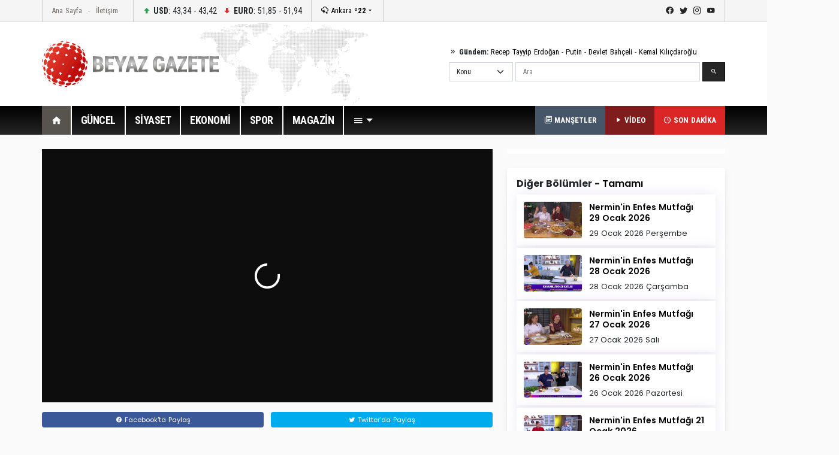

--- FILE ---
content_type: text/html; Charset=utf-8
request_url: https://beyazgazete.com/video/tv-programlari/beyaz-tv-81/nermin-in-enfes-mutfagi-beyaz-tv-978276/nermin-in-enfes-mutfagi-30-haziran-2023-980372.html
body_size: 8189
content:
<!DOCTYPE html PUBLIC "-//W3C//DTD XHTML 1.0 Transitional//EN" "https://www.w3.org/TR/xhtml1/DTD/xhtml1-transitional.dtd">
<html lang="tr" itemid="https://beyazgazete.com/video/tv-programlari/beyaz-tv-81/nermin-in-enfes-mutfagi-beyaz-tv-978276/nermin-in-enfes-mutfagi-30-haziran-2023-980372.html" xmlns="https://www.w3.org/1999/xhtml" xmlns:fb="https://www.facebook.com/2008/fbml">
<head>
<title>Nermin'in Enfes Mutfağı 30 Haziran 2023 -  Bölümleri İzle</title> 
<meta http-equiv="Content-Language" content="tr" />
<meta http-equiv="Content-Type" content="text/html; charset=utf-8"/>

<meta property="og:locale" content="tr_TR">
<meta property="og:site_name" content="beyazgazete">
<meta property="og:url" content="https://beyazgazete.com/video/tv-programlari/beyaz-tv-81/nermin-in-enfes-mutfagi-beyaz-tv-978276/nermin-in-enfes-mutfagi-30-haziran-2023-980372.html">
<meta property="og:title" content="Nermin'in Enfes Mutfağı 30 Haziran 2023 | ">
<meta property="og:type" content="video">
<meta property="og:video:type" content="application/x-shockwave-flash">
<meta property="og:video:height" content="659">
<meta property="og:video:width" content="375">
<meta property="og:image" content="https://video.beyazgazete.com/2023/6/30/nermin-in-enfes-mutfagi-30-haziran-_1.jpg">
<meta property="og:description" content="">
<meta property="og:video:author" content="beyazgazete">

<meta property="fb:admins" content="100000893122758,100000557674980">
<meta property="fb:app_id" content="375147659211146">

<meta name="description" content="Nermin'in Enfes Mutfağı 30 Haziran 2023" />
<meta name="keywords" content=", ">
<link rel="thumbnail" type="image/jpeg" href="https://video.beyazgazete.com/2023/6/30/nermin-in-enfes-mutfagi-30-haziran-_k.jpg" />
<link rel="canonical" href="https://beyazgazete.com/video/tv-programlari/beyaz-tv-81/nermin-in-enfes-mutfagi-beyaz-tv-978276/nermin-in-enfes-mutfagi-30-haziran-2023-980372.html" />
<link rel="index" title="Nermin'in Enfes Mutfağı 30 Haziran 2023" href="https://beyazgazete.com/video/tv-programlari/beyaz-tv-81/nermin-in-enfes-mutfagi-beyaz-tv-978276/nermin-in-enfes-mutfagi-30-haziran-2023-980372.html" />

<meta name="Author" content="beyazgazete">
<meta name="medium" content="video">
<meta name="video_height" content="384">
<meta name="video_width" content="480">
<meta name="video_type" content="application/x-shockwave-flash">
<link rel="image_src" type="image/jpeg" href="https://video.beyazgazete.com/2023/6/30/nermin-in-enfes-mutfagi-30-haziran-_1.jpg">
<link rel="video_src" href="https://beyazgazete.com/video/embed/980372/" />

<meta itemprop="thumbnailUrl" content="https://video.beyazgazete.com/2023/6/30/nermin-in-enfes-mutfagi-30-haziran-_1.jpg" />
<meta itemprop="embedUrl" content="https://beyazgazete.com/video/embed/980372/" />

<link rel="alternate" type="application/json+oembed" href="https://beyazgazete.com/video/embed/980372/" title="Nermin'in Enfes Mutfağı 30 Haziran 2023 | BeyazGazete.com Video" >
<link rel="alternate" type="text/xml+oembed" href="https://beyazgazete.com/video/embed/980372/" title="Nermin'in Enfes Mutfağı 30 Haziran 2023 | BeyazGazete.com Video" >
<script src="https://geo.dailymotion.com/player/x5a0l.js" referrerpolicy="no-referrer-when-downgrade"></script>


		<meta name="viewport" content="width=device-width, initial-scale=1.0">
		<link rel="preconnect" href="https://fonts.gstatic.com">
		<link href="https://fonts.googleapis.com/css2?family=Poppins:ital,wght@0,100;0,200;0,300;0,400;0,500;0,600;0,700;0,800;0,900;1,100;1,200;1,300;1,400;1,500;1,600;1,700;1,800;1,900&display=swap" rel="stylesheet">
		<link href="https://fonts.googleapis.com/css2?family=Roboto+Condensed:wght@300;400;700&display=swap" rel="stylesheet">
		<link rel="stylesheet" href="/dist/css/bootstrap.css">
		<link rel="stylesheet" href="/dist/mdi/css/materialdesignicons.css">
		<link rel="stylesheet" href="/dist/owl/assets/owl.carousel.min.css">
		<link rel="stylesheet" href="/dist/css/style.css?t=22:57:58">
<script async src="https://www.googletagmanager.com/gtag/js?id=G-D8ZVJCW6C9"></script>
<script>
  window.dataLayer = window.dataLayer || [];
  function gtag(){dataLayer.push(arguments);}
  gtag('js', new Date());

  gtag('config', 'G-D8ZVJCW6C9');
</script>

		<script async src="https://pagead2.googlesyndication.com/pagead/js/adsbygoogle.js?client=ca-pub-2310216716669886" crossorigin="anonymous"></script>
		
		


</head>
	<body>
	
		<header id="header-v1" class="mb-4">	<div class="row-top">		<div class="container">			<div class="row-top-container de-flex justify-content-start">				<div class="de-flex-col menu-top">					<ul class="nav">						<li class="nav-item"><a data-google-interstitial="false" class="nav-link" href="https://beyazgazete.com">Ana Sayfa</a></li>						<li class="nav-item"><a data-google-interstitial="false" class="nav-link" href="https://beyazgazete.com/kunye.html">İletişim</a></li>					</ul>				</div>								<div class="de-flex-col money">									<ul class="nav align-items-center">										<li class="nav-item"><i class="mdi mdi-arrow-up-bold"></i> <strong>USD</strong>: 43,34 - 43,42</li>																			<li class="nav-item"><i class="mdi mdi-arrow-down-bold"></i> <strong>EURO</strong>: 51,85 - 51,94</li>																			</ul>				</div>								<div class="de-flex-col local-link">					<div class="weather-dropdown">						<a href=""><i class="mdi mdi-weather-snowy-heavy"></i> Ankara <strong>º22</strong></a><i class="mdi mdi-menu-down"></i>						<ul class="city-list dropdown-menu dropdown-menu-right scroll-menu" aria-labelledby="weatherDDown">							<div class="row calendarrow g-1">								<h4 class="col-md-12 mb-3">Yerel Haberler - İllere Göre Hava Durumu</h4><li class="col-md-2"><a class="dropdown-item" title="Adana Haberleri" href="https://beyazgazete.com/yerel/adana/">Adana</a></li> <li class="col-md-2"><a class="dropdown-item" title="Adıyaman Haberleri" href="https://beyazgazete.com/yerel/adiyaman/">Adıyaman</a></li> <li class="col-md-2"><a class="dropdown-item" title="Afyon Haberleri" href="https://beyazgazete.com/yerel/afyon/">Afyon</a></li> <li class="col-md-2"><a class="dropdown-item" title="Ağrı Haberleri" href="https://beyazgazete.com/yerel/agri/">Ağrı</a></li> <li class="col-md-2"><a class="dropdown-item" title="Aksaray Haberleri" href="https://beyazgazete.com/yerel/aksaray/">Aksaray</a></li> <li class="col-md-2"><a class="dropdown-item" title="Amasya Haberleri" href="https://beyazgazete.com/yerel/amasya/">Amasya</a></li> <li class="col-md-2"><a class="dropdown-item" title="Ankara Haberleri" href="https://beyazgazete.com/yerel/ankara/">Ankara</a></li> <li class="col-md-2"><a class="dropdown-item" title="Antalya Haberleri" href="https://beyazgazete.com/yerel/antalya/">Antalya</a></li> <li class="col-md-2"><a class="dropdown-item" title="Ardahan Haberleri" href="https://beyazgazete.com/yerel/ardahan/">Ardahan</a></li> <li class="col-md-2"><a class="dropdown-item" title="Artvin Haberleri" href="https://beyazgazete.com/yerel/artvin/">Artvin</a></li> <li class="col-md-2"><a class="dropdown-item" title="Aydın Haberleri" href="https://beyazgazete.com/yerel/aydin/">Aydın</a></li> <li class="col-md-2"><a class="dropdown-item" title="Balıkesir Haberleri" href="https://beyazgazete.com/yerel/balikesir/">Balıkesir</a></li> <li class="col-md-2"><a class="dropdown-item" title="Bartın Haberleri" href="https://beyazgazete.com/yerel/bartin/">Bartın</a></li> <li class="col-md-2"><a class="dropdown-item" title="Batman Haberleri" href="https://beyazgazete.com/yerel/batman/">Batman</a></li> <li class="col-md-2"><a class="dropdown-item" title="Bayburt Haberleri" href="https://beyazgazete.com/yerel/bayburt/">Bayburt</a></li> <li class="col-md-2"><a class="dropdown-item" title="Bilecik Haberleri" href="https://beyazgazete.com/yerel/bilecik/">Bilecik</a></li> <li class="col-md-2"><a class="dropdown-item" title="Bingöl Haberleri" href="https://beyazgazete.com/yerel/bingol/">Bingöl</a></li> <li class="col-md-2"><a class="dropdown-item" title="Bitlis Haberleri" href="https://beyazgazete.com/yerel/bitlis/">Bitlis</a></li> <li class="col-md-2"><a class="dropdown-item" title="Bolu Haberleri" href="https://beyazgazete.com/yerel/bolu/">Bolu</a></li> <li class="col-md-2"><a class="dropdown-item" title="Burdur Haberleri" href="https://beyazgazete.com/yerel/burdur/">Burdur</a></li> <li class="col-md-2"><a class="dropdown-item" title="Bursa Haberleri" href="https://beyazgazete.com/yerel/bursa/">Bursa</a></li> <li class="col-md-2"><a class="dropdown-item" title="Çanakkale Haberleri" href="https://beyazgazete.com/yerel/canakkale/">Çanakkale</a></li> <li class="col-md-2"><a class="dropdown-item" title="Çankırı Haberleri" href="https://beyazgazete.com/yerel/cankiri/">Çankırı</a></li> <li class="col-md-2"><a class="dropdown-item" title="Çorum Haberleri" href="https://beyazgazete.com/yerel/corum/">Çorum</a></li> <li class="col-md-2"><a class="dropdown-item" title="Denizli Haberleri" href="https://beyazgazete.com/yerel/denizli/">Denizli</a></li> <li class="col-md-2"><a class="dropdown-item" title="Diyarbakır Haberleri" href="https://beyazgazete.com/yerel/diyarbakir/">Diyarbakır</a></li> <li class="col-md-2"><a class="dropdown-item" title="Düzce Haberleri" href="https://beyazgazete.com/yerel/duzce/">Düzce</a></li> <li class="col-md-2"><a class="dropdown-item" title="Edirne Haberleri" href="https://beyazgazete.com/yerel/edirne/">Edirne</a></li> <li class="col-md-2"><a class="dropdown-item" title="Elazığ Haberleri" href="https://beyazgazete.com/yerel/elazig/">Elazığ</a></li> <li class="col-md-2"><a class="dropdown-item" title="Erzincan Haberleri" href="https://beyazgazete.com/yerel/erzincan/">Erzincan</a></li> <li class="col-md-2"><a class="dropdown-item" title="Erzurum Haberleri" href="https://beyazgazete.com/yerel/erzurum/">Erzurum</a></li> <li class="col-md-2"><a class="dropdown-item" title="Eskişehir Haberleri" href="https://beyazgazete.com/yerel/eskisehir/">Eskişehir</a></li> <li class="col-md-2"><a class="dropdown-item" title="Gaziantep Haberleri" href="https://beyazgazete.com/yerel/gaziantep/">Gaziantep</a></li> <li class="col-md-2"><a class="dropdown-item" title="Giresun Haberleri" href="https://beyazgazete.com/yerel/giresun/">Giresun</a></li> <li class="col-md-2"><a class="dropdown-item" title="Gümüşhane Haberleri" href="https://beyazgazete.com/yerel/gumushane/">Gümüşhane</a></li> <li class="col-md-2"><a class="dropdown-item" title="Hakkari Haberleri" href="https://beyazgazete.com/yerel/hakkari/">Hakkari</a></li> <li class="col-md-2"><a class="dropdown-item" title="Hatay Haberleri" href="https://beyazgazete.com/yerel/hatay/">Hatay</a></li> <li class="col-md-2"><a class="dropdown-item" title="Iğdır Haberleri" href="https://beyazgazete.com/yerel/igdir/">Iğdır</a></li> <li class="col-md-2"><a class="dropdown-item" title="Isparta Haberleri" href="https://beyazgazete.com/yerel/isparta/">Isparta</a></li> <li class="col-md-2"><a class="dropdown-item" title="İstanbul Haberleri" href="https://beyazgazete.com/yerel/istanbul/">İstanbul</a></li> <li class="col-md-2"><a class="dropdown-item" title="İzmir Haberleri" href="https://beyazgazete.com/yerel/izmir/">İzmir</a></li> <li class="col-md-2"><a class="dropdown-item" title="Kahramanmaraş Haberleri" href="https://beyazgazete.com/yerel/kahramanmaras/">Kahramanmaraş</a></li> <li class="col-md-2"><a class="dropdown-item" title="Karabük Haberleri" href="https://beyazgazete.com/yerel/karabuk/">Karabük</a></li> <li class="col-md-2"><a class="dropdown-item" title="Karaman Haberleri" href="https://beyazgazete.com/yerel/karaman/">Karaman</a></li> <li class="col-md-2"><a class="dropdown-item" title="Kars Haberleri" href="https://beyazgazete.com/yerel/kars/">Kars</a></li> <li class="col-md-2"><a class="dropdown-item" title="Kastamonu Haberleri" href="https://beyazgazete.com/yerel/kastamonu/">Kastamonu</a></li> <li class="col-md-2"><a class="dropdown-item" title="Kayseri Haberleri" href="https://beyazgazete.com/yerel/kayseri/">Kayseri</a></li> <li class="col-md-2"><a class="dropdown-item" title="Kilis Haberleri" href="https://beyazgazete.com/yerel/kilis/">Kilis</a></li> <li class="col-md-2"><a class="dropdown-item" title="Kırıkkale Haberleri" href="https://beyazgazete.com/yerel/kirikkale/">Kırıkkale</a></li> <li class="col-md-2"><a class="dropdown-item" title="Kirklareli Haberleri" href="https://beyazgazete.com/yerel/kirklareli/">Kırklareli</a></li> <li class="col-md-2"><a class="dropdown-item" title="Kirşehir Haberleri" href="https://beyazgazete.com/yerel/kırsehir/">Kırşehir</a></li> <li class="col-md-2"><a class="dropdown-item" title="Kocaeli Haberleri" href="https://beyazgazete.com/yerel/kocaeli/">Kocaeli</a></li> <li class="col-md-2"><a class="dropdown-item" title="Konya Haberleri" href="https://beyazgazete.com/yerel/konya/">Konya</a></li> <li class="col-md-2"><a class="dropdown-item" title="Kütahya Haberleri" href="https://beyazgazete.com/yerel/kutahya/">Kütahya</a></li> <li class="col-md-2"><a class="dropdown-item" title="Malatya Haberleri" href="https://beyazgazete.com/yerel/malatya/">Malatya</a></li> <li class="col-md-2"><a class="dropdown-item" title="Manisa Haberleri" href="https://beyazgazete.com/yerel/manisa/">Manisa</a></li> <li class="col-md-2"><a class="dropdown-item" title="Mardin Haberleri" href="https://beyazgazete.com/yerel/mardin/">Mardin</a></li> <li class="col-md-2"><a class="dropdown-item" title="Mersin Haberleri" href="https://beyazgazete.com/yerel/mersin/">Mersin</a></li> <li class="col-md-2"><a class="dropdown-item" title="Muğla Haberleri" href="https://beyazgazete.com/yerel/mugla/">Muğla</a></li> <li class="col-md-2"><a class="dropdown-item" title="Muş Haberleri" href="https://beyazgazete.com/yerel/mus/">Muş</a></li> <li class="col-md-2"><a class="dropdown-item" title="Nevşehir Haberleri" href="https://beyazgazete.com/yerel/nevsehir/">Nevşehir</a></li> <li class="col-md-2"><a class="dropdown-item" title="Niğde Haberleri" href="https://beyazgazete.com/yerel/nigde/">Niğde</a></li> <li class="col-md-2"><a class="dropdown-item" title="Ordu Haberleri" href="https://beyazgazete.com/yerel/ordu/">Ordu</a></li> <li class="col-md-2"><a class="dropdown-item" title="Osmaniye Haberleri" href="https://beyazgazete.com/yerel/osmaniye/">Osmaniye</a></li> <li class="col-md-2"><a class="dropdown-item" title="Rize Haberleri" href="https://beyazgazete.com/yerel/rize/">Rize</a></li> <li class="col-md-2"><a class="dropdown-item" title="Sakarya Haberleri" href="https://beyazgazete.com/yerel/sakarya/">Sakarya</a></li> <li class="col-md-2"><a class="dropdown-item" title="Samsun Haberleri" href="https://beyazgazete.com/yerel/samsun/">Samsun</a></li> <li class="col-md-2"><a class="dropdown-item" title="Şanlıurfa Haberleri" href="https://beyazgazete.com/yerel/sanliurfa/">Şanlıurfa</a></li> <li class="col-md-2"><a class="dropdown-item" title="Siirt Haberleri" href="https://beyazgazete.com/yerel/siirt/">Siirt</a></li> <li class="col-md-2"><a class="dropdown-item" title="Sinop Haberleri" href="https://beyazgazete.com/yerel/sinop/">Sinop</a></li> <li class="col-md-2"><a class="dropdown-item" title="Şırnak Haberleri" href="https://beyazgazete.com/yerel/sirnak/">Şırnak</a></li> <li class="col-md-2"><a class="dropdown-item" title="Sivas Haberleri" href="https://beyazgazete.com/yerel/sivas/">Sivas</a></li> <li class="col-md-2"><a class="dropdown-item" title="Tekirdağ Haberleri" href="https://beyazgazete.com/yerel/tekirdag/">Tekirdağ</a></li> <li class="col-md-2"><a class="dropdown-item" title="Tokat Haberleri" href="https://beyazgazete.com/yerel/tokat/">Tokat</a></li> <li class="col-md-2"><a class="dropdown-item" title="Trabzon Haberleri" href="https://beyazgazete.com/yerel/trabzon/">Trabzon</a></li> <li class="col-md-2"><a class="dropdown-item" title="Tunceli Haberleri" href="https://beyazgazete.com/yerel/tunceli/">Tunceli</a></li> <li class="col-md-2"><a class="dropdown-item" title="Uşak Haberleri" href="https://beyazgazete.com/yerel/usak/">Uşak</a></li> <li class="col-md-2"><a class="dropdown-item" title="Van Haberleri" href="https://beyazgazete.com/yerel/van/">Van</a></li> <li class="col-md-2"><a class="dropdown-item" title="Yalova Haberleri" href="https://beyazgazete.com/yerel/yalova/">Yalova</a></li> <li class="col-md-2"><a class="dropdown-item" title="Yozgat Haberleri" href="https://beyazgazete.com/yerel/yozgat/">Yozgat</a></li> <li class="col-md-2"><a class="dropdown-item" title="Zonguldak Haberleri" href="https://beyazgazete.com/yerel/zonguldak/">Zonguldak</a></li> 							</div>						</ul>					</div>				</div>											<div class="de-flex-col ms-auto social-link">					<ul class="social-top">						<li><a class="mdi mdi-facebook" href="https://www.facebook.com/beyazgazete" title="facebook"></a></li>						<li><a class="mdi mdi-twitter" href="https://www.twitter.com/beyazgazete" title="twitter"></a></li>						<li><a class="mdi mdi-instagram" href="https://www.instagram.com/beyazgazete" title="instagram"></a></li>						<li><a class="mdi mdi-youtube" href="https://www.youtube.com/beyazgazete" title="youtube"></a></li>					</ul>				</div>			</div>				</div>	</div>	<div class="row-center">		<div class="container">			<div class="header-center">				<div class="row align-items-center h-100">					<div class="col-lg-4"><a class="navbar-brand" data-google-interstitial="false" href="https://beyazgazete.com"><img src="https://beyazgazete.com/bg-inc/img/logo.png" alt="Beyaz Gazete"></a></div>					<div class="col-lg-5 ms-auto">						<div class="mb-2 gundem-link">							<i class="mdi mdi-chevron-double-right"></i> <strong>Gündem:</strong> 							<a data-google-interstitial="false" href="https://beyazgazete.com/sayfa/recep-tayyip-erdogan-1219.html">Recep Tayyip Erdoğan</a> - 							<a data-google-interstitial="false" href="https://beyazgazete.com/sayfa/vladimir-putin-31778.html">Putin</a> - 							<a data-google-interstitial="false" href="https://beyazgazete.com/sayfa/devlet-bahceli-378.html">Devlet Bahçeli</a> - 							<a data-google-interstitial="false" href="https://beyazgazete.com/sayfa/kemal-kilicdaroglu-809.html">Kemal Kılıçdaroğlu</a>						</div>						<div class="head-search" id="hsearchd" style="position:relative;">						<form class="row g-1" id="searchForm">														<div class="col-auto">							<select class="form-select searchType" aria-label="Default select example">							<option value="1">Konu</option>							<option value="2">Özel Arama</option>														</select>							</div>							<div class="col">							<label for="search" class="visually-hidden">Ara</label>														<input type="text" class="form-control" maxlength="100" placeholder="Ara" id="hsearch" name="word" defaultVal="Ara" AUTOCOMPLETE="OFF" >							</div>							<div class="col-auto">							<button type="submit" class="btn btn-primary"><i class="mdi mdi-magnify"></i></button>							</div>						</form>						</div>					</div>				</div>			</div>		</div>	</div>	<div class="row-menu-big big-menu-js">		<div class="container">			<div class="menu-big">				<nav class="navbar navbar-expand-lg">					<button class="navbar-toggler" type="button" data-bs-toggle="collapse" data-bs-target="#navbarSupportedContent" aria-controls="navbarSupportedContent" aria-expanded="false" aria-label="Toggle navigation">					  <span class="mdi mdi-menu"></span>					</button>					<div class="collapse navbar-collapse" id="navbarSupportedContent">						<ul class="menu-big-navbar navbar-nav me-auto mb-2 mb-lg-0">							<li class="nav-item"><a data-google-interstitial="false" class="nav-link logo-single active" aria-current="page" href="https://beyazgazete.com"><img src="https://beyazgazete.com/bg-inc/img/logo-single.png" width="35" height="35" /></a></li>							<li class="nav-item home"><a data-google-interstitial="false" class="nav-link active" aria-current="page" href="https://beyazgazete.com"><i class="mdi mdi-home"></i></a></li>																				<li class="nav-item"><a data-google-interstitial="false" class="nav-link" href="https://beyazgazete.com/haber/guncel-1/" title="Güncel Haberler">GÜNCEL</a><li class="nav-item"><a data-google-interstitial="false" class="nav-link" href="https://beyazgazete.com/haber/siyaset-3/" title="Siyaset Haberleri">SİYASET</a><li class="nav-item"><a data-google-interstitial="false" class="nav-link" href="https://beyazgazete.com/haber/ekonomi-2/" title="Ekonomi Haberleri">EKONOMİ</a><li class="nav-item"><a data-google-interstitial="false" class="nav-link" href="https://spor.beyazgazete.com" title="Spor Haberleri">SPOR</a><li class="nav-item"><a data-google-interstitial="false" class="nav-link" href="https://magazin.beyazgazete.com" title="Magazin Haberleri">MAGAZİN</a>																													<li class="nav-item cats-dropdown">								<a data-google-interstitial="false" class="nav-link dropdown-toggle" href="#" id="navbarDropdown" role="button" data-bs-toggle="dropdown" aria-expanded="false" href="#"><i class="mdi mdi-menu"></i></a>															<ul class="dropdown-menu cats-dropdown-menu scroll-menu" aria-labelledby="navbarDropdown">									<div class="row calendarrow g-1">										<div class="col-md-4">																						<h5>İletişim</h5><ul class="nav-genel"><li><a data-google-interstitial="false" href="https://beyazgazete.com/kunye.html" title="Beyaz Gazete Künye Bilgileri">Künye</a><li><a data-google-interstitial="false" href="https://beyazgazete.com/kunye.html" title="Reklam Talepleriniz İçin">Reklam</a><li><a data-google-interstitial="false" href="https://beyazgazete.com/kunye.html" title="Haber İhbar">Haber İhbar</a></ul>																																</div>																				<div class="col-md-4">																							<h5>Kategoriler</h5><ul class="nav-genel"><li><a data-google-interstitial="false" href="https://beyazgazete.com/video/" title="Video - Web TV">Video</a><li><a data-google-interstitial="false" href="https://beyazgazete.com/video/tv-programlari/" title="Beyaz TV Arşivi">Beyaz TV Arşivi</a><li><a data-google-interstitial="false" href="https://beyazgazete.com/fotogaleri/" title="Foto Galeri">Foto Galeri</a><li><a data-google-interstitial="false" href="https://beyazgazete.com/yazar/" title="Köşe Yazarları">Yazarlar</a><li><a data-google-interstitial="false" href="https://beyazgazete.com/haber/bugunun-mansetleri.html" title="Bugünün Manşetleri">Manşetler (Bugün)</a><li><a data-google-interstitial="false" href="https://beyazgazete.com/haber/dunun-mansetleri.html" title="Dünün Manşetleri">Manşetler (Dün)</a><li><a data-google-interstitial="false" href="https://beyazgazete.com/haber/bugunun-tum-haberleri.html" title="Bugünün Haberleri">Bugünün Haberleri</a><li><a data-google-interstitial="false" href="https://sondakika.beyazgazete.com" title="Son Dakika Haberler">Son Dakika</a><li><a data-google-interstitial="false" href="https://beyazgazete.com/biyografi/" title="Biyografi / Kim Kimdir?">Biyografiler</a><li><a data-google-interstitial="false" href="https://beyazgazete.com/yerel/" title="Yerel Haberler">Yerel Haberler</a><li><a data-google-interstitial="false" href="https://beyazgazete.com/haber/" title="Haber Arşivi">Haber Arşivi</a><li><a data-google-interstitial="false" href="https://beyazgazete.com/video/arsiv/" title="Video Arşivi">Video Arşivi</a><li><a data-google-interstitial="false" href="https://beyazgazete.com/sayfa/" title="Etiket Arşivi">Etiket Arşivi</a><li><a data-google-interstitial="false" href="https://beyazgazete.com/haber/aktuel-51/" title="Aktüel Haberleri">Aktüel</a></ul>										</div>																				<div class="col-md-4">											<h5>Kategoriler</h5><ul class="nav-genel"><li><a data-google-interstitial="false" href="https://beyazgazete.com/haber/guncel-1/" title="Güncel Haberler">Güncel Haberler</a><li><a data-google-interstitial="false" href="https://beyazgazete.com/haber/ekonomi-2/" title="Ekonomi Haberleri">Ekonomi Haberleri</a><li><a data-google-interstitial="false" href="https://beyazgazete.com/haber/siyaset-3/" title="Siyaset Haberleri">Siyaset Haberleri</a><li><a data-google-interstitial="false" href="https://spor.beyazgazete.com" title="Spor Haberleri">Spor Haberleri</a><li><a data-google-interstitial="false" href="https://magazin.beyazgazete.com" title="Magazin Haberleri">Magazin Haberleri</a><li><a data-google-interstitial="false" href="https://beyazgazete.com/haber/teknoloji-7/" title="Teknoloji Haberleri">Teknoloji Haberleri</a><li><a data-google-interstitial="false" href="https://beyazgazete.com/haber/yasam-11/" title="Yaşam Haberleri">Yaşam Haberleri</a><li><a data-google-interstitial="false" href="https://beyazgazete.com/haber/egitim-9/" title="Eğitim Haberleri">Eğitim Haberleri</a><li><a data-google-interstitial="false" href="https://beyazgazete.com/haber/saglik-6/" title="Sağlık Haberleri">Sağlık Haberleri</a><li><a data-google-interstitial="false" href="https://beyazgazete.com/haber/dunya-5/" title="Dünya Haberleri">Dünya Haberleri</a><li><a data-google-interstitial="false" href="https://beyazgazete.com/haber/kadin-50/" title="Kadın Haberleri">Kadın Haberleri</a><li><a data-google-interstitial="false" href="https://beyazgazete.com/haber/kultur-sanat-10/" title="Kültür / Sanat Haberleri">Kültür / Sanat Haberleri</a><li><a data-google-interstitial="false" href="https://beyazgazete.com/haber/3-sayfa-15/" title="3.Sayfa Haberleri">3.Sayfa Haberleri</a><li><a data-google-interstitial="false" href="https://beyazgazete.com/haber/televizyon-40/" title="Televizyon Haberleri">Televizyon Haberleri</a></ul>										</div>									</div>								</ul>  							</li>						</ul>						<div class="flex">							<a data-google-interstitial="false" class="btn-last-minute btn-headline" title="Güncel Manşetler, Bugünün Manşetleri" href="https://beyazgazete.com/haber/bugunun-mansetleri.html"><i class="mdi mdi-text-box-multiple-outline"></i> MANŞETLER</a>						</div>												<div class="flex">							<a data-google-interstitial="false" class="btn-last-minute btn-video" title="Videolar" href="https://beyazgazete.com/video/"><i class="mdi mdi-play"></i> VİDEO</a>						</div>						<div class="flex">							<a data-google-interstitial="false" class="btn-last-minute" title="Son Dakika Haberleri" href="https://sondakika.beyazgazete.com"><i class="mdi mdi-clock-time-three-outline"></i> SON DAKİKA</a>						</div>					</div>				</nav>			</div>		</div>	</div></header>

		<main class="container mb-4">
			
			<!--AD-Pageskin-->
			<div class="ad-pageskin">
				<div class="ad-pageskin-container ad-left">
					<div class="ad-sticky"><!-- kule-1 -->
<ins class="adsbygoogle"
     style="display:block"
     data-ad-client="ca-pub-2310216716669886"
     data-ad-slot="6424924779"
     data-ad-format="auto"
     data-full-width-responsive="true"></ins>
<script>(adsbygoogle = window.adsbygoogle || []).push({});</script></div>
				</div>	
				<div class="ad-pageskin-container ad-right">
					<div class="ad-sticky"><!-- kule2 -->
<ins class="adsbygoogle"
     style="display:block"
     data-ad-client="ca-pub-2310216716669886"
     data-ad-slot="2955070163"
     data-ad-format="auto"
     data-full-width-responsive="true"></ins>
<script>(adsbygoogle = window.adsbygoogle || []).push({});</script></div>
				</div>
			</div>
			
			

			
			<div class="row">
				<div class="col-lg-8">
					<div class="video-detail">
						<div class="preview mb-3 embed-responsive embed-responsive-16by9"">
						<div id="dm-player"></div>
						</div>

						<div class="socialShare border-bottom"><nav class="nav nav-pills nav-justified g-2"><a class="nav-link facebook" href="https://www.facebook.com/sharer.php?u=https://beyazgazete.com/video/tv-programlari/beyaz-tv-81/nermin-in-enfes-mutfagi-beyaz-tv-978276/nermin-in-enfes-mutfagi-30-haziran-2023-980372.html" target="_blank" title="Facebook"><i class="mdi mdi-facebook"></i> Facebook'ta Paylaş</a><a class="nav-link twitter" href="https://twitter.com/share?url=https://beyazgazete.com/video/tv-programlari/beyaz-tv-81/nermin-in-enfes-mutfagi-beyaz-tv-978276/nermin-in-enfes-mutfagi-30-haziran-2023-980372.html&amp;text=Nermin'in Enfes Mutfağı 30 Haziran 2023" target="_blank" title="Twitter"><i class="mdi mdi-twitter"></i> Twitter'da Paylaş</a></nav></div>30 Haziran 2023 Cuma
						
						<h1 class="title mt-2">Nermin'in Enfes Mutfağı 30 Haziran 2023</h1>

						<p class="description"></p>
						<p class="tags" itemprop="description"></p>
					</div>
				</div>
				
				<div class="col-lg-4">
				
					<!-- Sidebar -->
					<div class="sidebar">
					
						
							<div class="widget p-1 mb-4">
								
							</div>
							
						
						
						<div class="widget s-light p-3">
							<h3 class="title">Diğer Bölümler - 
							<a href="https://beyazgazete.com/video/tv-programlari/beyaz-tv-81/nermin-in-enfes-mutfagi-beyaz-tv-978276">Tamamı</a>
							</h3>
							<div class="box-list" class="mb-2">
								<div class="row g-0">
									
					
									<div class="card mb-1">
										<div class="row g-0">
											<div class="col-4">
												<div class="thumb">	
													<img class="card-img" src="https://video.beyazgazete.com/2026/1/29/nermin-in-enfes-mutfagi-29-ocak-202_k.jpg" alt="Nermin'in Enfes Mutfağı 29 Ocak 2026">
													
												</div>
											</div>
											<div class="col-8">
												<div class="card-body">
													<h4 class="card-title mb-2"><a href="/video/tv-programlari/beyaz-tv-81/nermin-in-enfes-mutfagi-beyaz-tv-978276/nermin-in-enfes-mutfagi-29-ocak-2026-986750.html" target="_blank">Nermin'in Enfes Mutfağı 29 Ocak 2026</a></h4>
											29 Ocak 2026 Perşembe
												</div>
											</div>
										</div>
									</div>
									
					
									<div class="card mb-1">
										<div class="row g-0">
											<div class="col-4">
												<div class="thumb">	
													<img class="card-img" src="https://video.beyazgazete.com/2026/1/28/nermin-in-enfes-mutfagi-28-ocak-202_k.jpg" alt="Nermin'in Enfes Mutfağı 28 Ocak 2026">
													
												</div>
											</div>
											<div class="col-8">
												<div class="card-body">
													<h4 class="card-title mb-2"><a href="/video/tv-programlari/beyaz-tv-81/nermin-in-enfes-mutfagi-beyaz-tv-978276/nermin-in-enfes-mutfagi-28-ocak-2026-986744.html" target="_blank">Nermin'in Enfes Mutfağı 28 Ocak 2026</a></h4>
											28 Ocak 2026 Çarşamba
												</div>
											</div>
										</div>
									</div>
									
					
									<div class="card mb-1">
										<div class="row g-0">
											<div class="col-4">
												<div class="thumb">	
													<img class="card-img" src="https://video.beyazgazete.com/2026/1/27/nermin-in-enfes-mutfagi-27-ocak-202_k.jpg" alt="Nermin'in Enfes Mutfağı 27 Ocak 2026">
													
												</div>
											</div>
											<div class="col-8">
												<div class="card-body">
													<h4 class="card-title mb-2"><a href="/video/tv-programlari/beyaz-tv-81/nermin-in-enfes-mutfagi-beyaz-tv-978276/nermin-in-enfes-mutfagi-27-ocak-2026-986735.html" target="_blank">Nermin'in Enfes Mutfağı 27 Ocak 2026</a></h4>
											27 Ocak 2026 Salı
												</div>
											</div>
										</div>
									</div>
									
					
									<div class="card mb-1">
										<div class="row g-0">
											<div class="col-4">
												<div class="thumb">	
													<img class="card-img" src="https://video.beyazgazete.com/2026/1/26/nermin-in-enfes-mutfagi-26-ocak-202_k.jpg" alt="Nermin'in Enfes Mutfağı 26 Ocak 2026">
													
												</div>
											</div>
											<div class="col-8">
												<div class="card-body">
													<h4 class="card-title mb-2"><a href="/video/tv-programlari/beyaz-tv-81/nermin-in-enfes-mutfagi-beyaz-tv-978276/nermin-in-enfes-mutfagi-26-ocak-2026-986729.html" target="_blank">Nermin'in Enfes Mutfağı 26 Ocak 2026</a></h4>
											26 Ocak 2026 Pazartesi
												</div>
											</div>
										</div>
									</div>
									
					
									<div class="card mb-1">
										<div class="row g-0">
											<div class="col-4">
												<div class="thumb">	
													<img class="card-img" src="https://video.beyazgazete.com/2026/1/21/nermin-in-enfes-mutfagi-21-ocak-202_k.jpg" alt="Nermin'in Enfes Mutfağı 21 Ocak 2026">
													
												</div>
											</div>
											<div class="col-8">
												<div class="card-body">
													<h4 class="card-title mb-2"><a href="/video/tv-programlari/beyaz-tv-81/nermin-in-enfes-mutfagi-beyaz-tv-978276/nermin-in-enfes-mutfagi-21-ocak-2026-986697.html" target="_blank">Nermin'in Enfes Mutfağı 21 Ocak 2026</a></h4>
											21 Ocak 2026 Çarşamba
												</div>
											</div>
										</div>
									</div>
									
					
									<div class="card mb-1">
										<div class="row g-0">
											<div class="col-4">
												<div class="thumb">	
													<img class="card-img" src="https://video.beyazgazete.com/2026/1/20/nermin-in-enfes-mutfagi-20-ocak-202_k.jpg" alt="Nermin'in Enfes Mutfağı 20 Ocak 2026">
													
												</div>
											</div>
											<div class="col-8">
												<div class="card-body">
													<h4 class="card-title mb-2"><a href="/video/tv-programlari/beyaz-tv-81/nermin-in-enfes-mutfagi-beyaz-tv-978276/nermin-in-enfes-mutfagi-20-ocak-2026-986690.html" target="_blank">Nermin'in Enfes Mutfağı 20 Ocak 2026</a></h4>
											20 Ocak 2026 Salı
												</div>
											</div>
										</div>
									</div>
									
					
									<div class="card mb-1">
										<div class="row g-0">
											<div class="col-4">
												<div class="thumb">	
													<img class="card-img" src="https://video.beyazgazete.com/2026/1/19/nermin-in-enfes-mutfagi-19-ocak-202_k.jpg" alt="Nermin'in Enfes Mutfağı 19 Ocak 2026">
													
												</div>
											</div>
											<div class="col-8">
												<div class="card-body">
													<h4 class="card-title mb-2"><a href="/video/tv-programlari/beyaz-tv-81/nermin-in-enfes-mutfagi-beyaz-tv-978276/nermin-in-enfes-mutfagi-19-ocak-2026-986683.html" target="_blank">Nermin'in Enfes Mutfağı 19 Ocak 2026</a></h4>
											19 Ocak 2026 Pazartesi
												</div>
											</div>
										</div>
									</div>
									
					
									<div class="card mb-1">
										<div class="row g-0">
											<div class="col-4">
												<div class="thumb">	
													<img class="card-img" src="https://video.beyazgazete.com/2026/1/16/nermin-in-enfes-mutfagi-16-ocak-202_k.jpg" alt="Nermin'in Enfes Mutfağı 16 Ocak 2026">
													
												</div>
											</div>
											<div class="col-8">
												<div class="card-body">
													<h4 class="card-title mb-2"><a href="/video/tv-programlari/beyaz-tv-81/nermin-in-enfes-mutfagi-beyaz-tv-978276/nermin-in-enfes-mutfagi-16-ocak-2026-986659.html" target="_blank">Nermin'in Enfes Mutfağı 16 Ocak 2026</a></h4>
											16 Ocak 2026 Cuma
												</div>
											</div>
										</div>
									</div>
									
					
									<div class="card mb-1">
										<div class="row g-0">
											<div class="col-4">
												<div class="thumb">	
													<img class="card-img" src="https://video.beyazgazete.com/2026/1/15/nermin-in-enfes-mutfagi-15-ocak-202_k.jpg" alt="Nermin'in Enfes Mutfağı 15 Ocak 2026">
													
												</div>
											</div>
											<div class="col-8">
												<div class="card-body">
													<h4 class="card-title mb-2"><a href="/video/tv-programlari/beyaz-tv-81/nermin-in-enfes-mutfagi-beyaz-tv-978276/nermin-in-enfes-mutfagi-15-ocak-2026-986653.html" target="_blank">Nermin'in Enfes Mutfağı 15 Ocak 2026</a></h4>
											15 Ocak 2026 Perşembe
												</div>
											</div>
										</div>
									</div>
									
					
									<div class="card mb-1">
										<div class="row g-0">
											<div class="col-4">
												<div class="thumb">	
													<img class="card-img" src="https://video.beyazgazete.com/2026/1/14/nermin-in-enfes-mutfagi-14-ocak-202_k.jpg" alt="Nermin'in Enfes Mutfağı 14 Ocak 2026">
													
												</div>
											</div>
											<div class="col-8">
												<div class="card-body">
													<h4 class="card-title mb-2"><a href="/video/tv-programlari/beyaz-tv-81/nermin-in-enfes-mutfagi-beyaz-tv-978276/nermin-in-enfes-mutfagi-14-ocak-2026-986646.html" target="_blank">Nermin'in Enfes Mutfağı 14 Ocak 2026</a></h4>
											14 Ocak 2026 Çarşamba
												</div>
											</div>
										</div>
									</div>
									
					
									<div class="card mb-1">
										<div class="row g-0">
											<div class="col-4">
												<div class="thumb">	
													<img class="card-img" src="https://video.beyazgazete.com/2026/1/13/nermin-in-enfes-mutfagi-13-ocak-202_k.jpg" alt="Nermin'in Enfes Mutfağı 13 Ocak 2026">
													
												</div>
											</div>
											<div class="col-8">
												<div class="card-body">
													<h4 class="card-title mb-2"><a href="/video/tv-programlari/beyaz-tv-81/nermin-in-enfes-mutfagi-beyaz-tv-978276/nermin-in-enfes-mutfagi-13-ocak-2026-986645.html" target="_blank">Nermin'in Enfes Mutfağı 13 Ocak 2026</a></h4>
											13 Ocak 2026 Salı
												</div>
											</div>
										</div>
									</div>
									
					
									<div class="card mb-1">
										<div class="row g-0">
											<div class="col-4">
												<div class="thumb">	
													<img class="card-img" src="https://video.beyazgazete.com/2026/1/12/nermin-in-enfes-mutfagi-12-ocak-202_k.jpg" alt="Nermin'in Enfes Mutfağı 12 Ocak 2026">
													
												</div>
											</div>
											<div class="col-8">
												<div class="card-body">
													<h4 class="card-title mb-2"><a href="/video/tv-programlari/beyaz-tv-81/nermin-in-enfes-mutfagi-beyaz-tv-978276/nermin-in-enfes-mutfagi-12-ocak-2026-986633.html" target="_blank">Nermin'in Enfes Mutfağı 12 Ocak 2026</a></h4>
											12 Ocak 2026 Pazartesi
												</div>
											</div>
										</div>
									</div>
									
					
									<div class="card mb-1">
										<div class="row g-0">
											<div class="col-4">
												<div class="thumb">	
													<img class="card-img" src="https://video.beyazgazete.com/2026/1/9/nermin-in-enfes-mutfagi-9-ocak-2026_k.jpg" alt="Nermin'in Enfes Mutfağı 9 Ocak 2026">
													
												</div>
											</div>
											<div class="col-8">
												<div class="card-body">
													<h4 class="card-title mb-2"><a href="/video/tv-programlari/beyaz-tv-81/nermin-in-enfes-mutfagi-beyaz-tv-978276/nermin-in-enfes-mutfagi-9-ocak-2026-986617.html" target="_blank">Nermin'in Enfes Mutfağı 9 Ocak 2026</a></h4>
											9 Ocak 2026 Cuma
												</div>
											</div>
										</div>
									</div>
									
					
									<div class="card mb-1">
										<div class="row g-0">
											<div class="col-4">
												<div class="thumb">	
													<img class="card-img" src="https://video.beyazgazete.com/2026/1/8/nermin-in-enfes-mutfagi-8-ocak-2026_k.jpg" alt="Nermin'in Enfes Mutfağı 8 Ocak 2026">
													
												</div>
											</div>
											<div class="col-8">
												<div class="card-body">
													<h4 class="card-title mb-2"><a href="/video/tv-programlari/beyaz-tv-81/nermin-in-enfes-mutfagi-beyaz-tv-978276/nermin-in-enfes-mutfagi-8-ocak-2026-986611.html" target="_blank">Nermin'in Enfes Mutfağı 8 Ocak 2026</a></h4>
											8 Ocak 2026 Perşembe
												</div>
											</div>
										</div>
									</div>
									
					
									<div class="card mb-1">
										<div class="row g-0">
											<div class="col-4">
												<div class="thumb">	
													<img class="card-img" src="https://video.beyazgazete.com/2026/1/7/nermin-in-enfes-mutfagi-7-ocak-2026_k.jpg" alt="Nermin'in Enfes Mutfağı 7 Ocak 2026">
													
												</div>
											</div>
											<div class="col-8">
												<div class="card-body">
													<h4 class="card-title mb-2"><a href="/video/tv-programlari/beyaz-tv-81/nermin-in-enfes-mutfagi-beyaz-tv-978276/nermin-in-enfes-mutfagi-7-ocak-2026-986600.html" target="_blank">Nermin'in Enfes Mutfağı 7 Ocak 2026</a></h4>
											7 Ocak 2026 Çarşamba
												</div>
											</div>
										</div>
									</div>
									
					
									<div class="card mb-1">
										<div class="row g-0">
											<div class="col-4">
												<div class="thumb">	
													<img class="card-img" src="https://video.beyazgazete.com/2026/1/6/nermin-in-enfes-mutfagi-6-ocak-2026_k.jpg" alt="Nermin'in Enfes Mutfağı 6 Ocak 2026">
													
												</div>
											</div>
											<div class="col-8">
												<div class="card-body">
													<h4 class="card-title mb-2"><a href="/video/tv-programlari/beyaz-tv-81/nermin-in-enfes-mutfagi-beyaz-tv-978276/nermin-in-enfes-mutfagi-6-ocak-2026-986593.html" target="_blank">Nermin'in Enfes Mutfağı 6 Ocak 2026</a></h4>
											6 Ocak 2026 Salı
												</div>
											</div>
										</div>
									</div>
									
					
									<div class="card mb-1">
										<div class="row g-0">
											<div class="col-4">
												<div class="thumb">	
													<img class="card-img" src="https://video.beyazgazete.com/2026/1/5/nermin-in-enfes-mutfagi-5-ocak-2026_k.jpg" alt="Nermin'in Enfes Mutfağı 5 Ocak 2026">
													
												</div>
											</div>
											<div class="col-8">
												<div class="card-body">
													<h4 class="card-title mb-2"><a href="/video/tv-programlari/beyaz-tv-81/nermin-in-enfes-mutfagi-beyaz-tv-978276/nermin-in-enfes-mutfagi-5-ocak-2026-986586.html" target="_blank">Nermin'in Enfes Mutfağı 5 Ocak 2026</a></h4>
											5 Ocak 2026 Pazartesi
												</div>
											</div>
										</div>
									</div>
									
					
									<div class="card mb-1">
										<div class="row g-0">
											<div class="col-4">
												<div class="thumb">	
													<img class="card-img" src="https://video.beyazgazete.com/2026/1/2/nermin-in-enfes-mutfagi-2-ocak-2026_k.jpg" alt="Nermin'in Enfes Mutfağı 2 Ocak 2026">
													
												</div>
											</div>
											<div class="col-8">
												<div class="card-body">
													<h4 class="card-title mb-2"><a href="/video/tv-programlari/beyaz-tv-81/nermin-in-enfes-mutfagi-beyaz-tv-978276/nermin-in-enfes-mutfagi-2-ocak-2026-986566.html" target="_blank">Nermin'in Enfes Mutfağı 2 Ocak 2026</a></h4>
											2 Ocak 2026 Cuma
												</div>
											</div>
										</div>
									</div>
									
									
									<ul class="nav1">
<li><a class="btn btn-sm mb-2" href="https://beyazgazete.com/video/tv-programlari/beyaz-tv-81/nermin-in-enfes-mutfagi-beyaz-tv-978276" data-adservice-interactive-adunit="ads-div-12"><i class="mdi mdi-animation-play"></i> TAMAMI</a></li>

</ul>


									
					
								</div>
							</div>
						</div>					
						
					</div>
					
						<div class="widget p-1 mb-4 sticky-side-ads">
							
						</div>
					
				</div>
			</div>
			
			
				<div id="ads-div-10" class="adsm"></div>
						
		</main>
		<footer>    <div class="container">		<div class="row">			<div class="col-md-4">				<div class="mb-4">					<a class="navbar-brand" href="https://beyazgazete.com" aria-label="Beyaz Gazete"><img class="navbar-brand-logo" src="https://beyazgazete.com/bg-inc/img/logo.png" alt="Beyaz Gazete" width="200"></a>				</div>				<ul class="contact">					<li><i class="mdi mdi-map-marker"></i> <span>Gayrettepe Mah. Cemil Arslan Güder Sk.					Otim İş Merkezi B Blk. No:25 Beşiktaş İstanbul<span></li>					<li><i class="mdi mdi-phone"></i> +90 212 333 33 00 </li>				</ul>			</div>					<div class="col-md-4">					<h4>Kategoriler</h4><ul class="nav cats"><li class="nav-item"><a class="nav-link" href="https://beyazgazete.com/video/" title="Video - Web TV">Video</a></li><li class="nav-item"><a class="nav-link" href="https://beyazgazete.com/video/tv-programlari/" title="Beyaz TV Arşivi">Beyaz TV Arşivi</a></li><li class="nav-item"><a class="nav-link" href="https://beyazgazete.com/fotogaleri/" title="Foto Galeri">Foto Galeri</a></li><li class="nav-item"><a class="nav-link" href="https://beyazgazete.com/yazar/" title="Köşe Yazarları">Yazarlar</a></li><li class="nav-item"><a class="nav-link" href="https://beyazgazete.com/haber/bugunun-mansetleri.html" title="Bugünün Manşetleri">Manşetler (Bugün)</a></li><li class="nav-item"><a class="nav-link" href="https://beyazgazete.com/haber/dunun-mansetleri.html" title="Dünün Manşetleri">Manşetler (Dün)</a></li><li class="nav-item"><a class="nav-link" href="https://beyazgazete.com/haber/bugunun-tum-haberleri.html" title="Bugünün Haberleri">Bugünün Haberleri</a></li><li class="nav-item"><a class="nav-link" href="https://sondakika.beyazgazete.com" title="Son Dakika Haberler">Son Dakika</a></li><li class="nav-item"><a class="nav-link" href="https://beyazgazete.com/biyografi/" title="Biyografiler / Kim Kimdir?">Biyografi</a></li><li class="nav-item"><a class="nav-link" href="https://beyazgazete.com/yerel/" title="Yerel Haberler">Yerel Haberler</a></li><li class="nav-item"><a class="nav-link" href="https://beyazgazete.com/haber/guncel-1/" title="Güncel Haberler">Güncel</a></li><li class="nav-item"><a class="nav-link" href="https://beyazgazete.com/haber/ekonomi-2/" title="Ekonomi Haberleri">Ekonomi</a></li><li class="nav-item"><a class="nav-link" href="https://beyazgazete.com/haber/siyaset-3/" title="Siyaset Haberleri">Siyaset</a></li><li class="nav-item"><a class="nav-link" href="https://spor.beyazgazete.com" title="Spor Haberleri">Spor</a></li><li class="nav-item"><a class="nav-link" href="https://magazin.beyazgazete.com" title="Magazin Haberleri">Magazin</a></li><li class="nav-item"><a class="nav-link" href="https://beyazgazete.com/haber/teknoloji-7/" title="Teknoloji Haberleri">Teknoloji</a></li><li class="nav-item"><a class="nav-link" href="https://beyazgazete.com/haber/yasam-11/" title="Yaşam Haberleri">Yaşam</a></li><li class="nav-item"><a class="nav-link" href="https://beyazgazete.com/haber/egitim-9/" title="Eğitim Haberleri">Eğitim</a></li><li class="nav-item"><a class="nav-link" href="https://beyazgazete.com/haber/saglik-6/" title="Sağlık Haberleri">Sağlık</a></li><li class="nav-item"><a class="nav-link" href="https://beyazgazete.com/haber/dunya-5/" title="Dünya Haberleri">Dünya</a></li><li class="nav-item"><a class="nav-link" href="https://beyazgazete.com/haber/kadin-50/" title="Kadın Haberleri">Kadın</a></li><li class="nav-item"><a class="nav-link" href="https://beyazgazete.com/haber/kultur-sanat-10/" title="Kültür / Sanat Haberleri">Kültür / Sanat</a></li><li class="nav-item"><a class="nav-link" href="https://beyazgazete.com/haber/3-sayfa-15/" title="3.Sayfa Haberleri">3.Sayfa</a></li><li class="nav-item"><a class="nav-link" href="https://beyazgazete.com/haber/televizyon-40/" title="Televizyon Haberleri">Televizyon</a></li><li class="nav-item"><a class="nav-link" href="https://beyazgazete.com/haber/" title="Haber Arşivi">Haber Arşivi</a></li><li class="nav-item"><a class="nav-link" href="https://beyazgazete.com/video/arsiv/" title="Video Arşivi">Video Arşivi</a></li><li class="nav-item"><a class="nav-link" href="https://beyazgazete.com/sayfa/" title="Etiket Arşivi">Etiket Arşivi</a></li></ul>			</div>			<div class="col-md-4">				<h4>Gündem Konular</h4>				<ul class="nav topics">					<li class="nav-item"><a class="nav-link" href="#">Recep Tayyip Erdoğan</a></li>					<li class="nav-item"><a class="nav-link" href="#">Kemal Kılıçdaroğlu</a></li>					<li class="nav-item"><a class="nav-link" href="#">Celal Şengör</a></li>					<li class="nav-item"><a class="nav-link" href="#">Ampute Milli Takımı</a></li>					<li class="nav-item"><a class="nav-link" href="#">Mansur Yavaş</a></li>					<li class="nav-item"><a class="nav-link" href="#">Ekrem İmamoğlu</a></li>					<li class="nav-item"><a class="nav-link" href="#">Yol TV</a></li>					<li class="nav-item"><a class="nav-link" href="#">Alper Taşdelen</a></li>					<li class="nav-item"><a class="nav-link" href="#">Özgür Özel</a></li>					<li class="nav-item"><a class="nav-link" href="#">Muharrem İnce</a></li>					<li class="nav-item"><a class="nav-link" href="#">Tunç Soyer</a></li>										<li class="nav-item"><a class="nav-link" href="#">Serkan Sarı</a></li>				</ul>			</div>						<div class="col-md-12">				<div class="footer-row mt-5 pt-5">					<ul class="nav place"><li class="nav-item">  <a class="nav-link" title="Adana Haberleri" href="https://beyazgazete.com/yerel/adana/">Adana</a></li><li class="nav-item">  <a class="nav-link" title="Adıyaman Haberleri" href="https://beyazgazete.com/yerel/adiyaman/">Adıyaman</a></li><li class="nav-item">  <a class="nav-link" title="Afyon Haberleri" href="https://beyazgazete.com/yerel/afyon/">Afyon</a></li><li class="nav-item">  <a class="nav-link" title="Ağrı Haberleri" href="https://beyazgazete.com/yerel/agri/">Ağrı</a></li><li class="nav-item">  <a class="nav-link" title="Aksaray Haberleri" href="https://beyazgazete.com/yerel/aksaray/">Aksaray</a></li><li class="nav-item">  <a class="nav-link" title="Amasya Haberleri" href="https://beyazgazete.com/yerel/amasya/">Amasya</a></li><li class="nav-item">  <a class="nav-link" title="Ankara Haberleri" href="https://beyazgazete.com/yerel/ankara/">Ankara</a></li><li class="nav-item">  <a class="nav-link" title="Antalya Haberleri" href="https://beyazgazete.com/yerel/antalya/">Antalya</a></li><li class="nav-item">  <a class="nav-link" title="Ardahan Haberleri" href="https://beyazgazete.com/yerel/ardahan/">Ardahan</a></li><li class="nav-item">  <a class="nav-link" title="Artvin Haberleri" href="https://beyazgazete.com/yerel/artvin/">Artvin</a></li><li class="nav-item">  <a class="nav-link" title="Aydın Haberleri" href="https://beyazgazete.com/yerel/aydin/">Aydın</a></li><li class="nav-item">  <a class="nav-link" title="Balıkesir Haberleri" href="https://beyazgazete.com/yerel/balikesir/">Balıkesir</a></li><li class="nav-item">  <a class="nav-link" title="Bartın Haberleri" href="https://beyazgazete.com/yerel/bartin/">Bartın</a></li><li class="nav-item">  <a class="nav-link" title="Batman Haberleri" href="https://beyazgazete.com/yerel/batman/">Batman</a></li><li class="nav-item">  <a class="nav-link" title="Bayburt Haberleri" href="https://beyazgazete.com/yerel/bayburt/">Bayburt</a></li><li class="nav-item">  <a class="nav-link" title="Bilecik Haberleri" href="https://beyazgazete.com/yerel/bilecik/">Bilecik</a></li><li class="nav-item">  <a class="nav-link" title="Bingöl Haberleri" href="https://beyazgazete.com/yerel/bingol/">Bingöl</a></li><li class="nav-item">  <a class="nav-link" title="Bitlis Haberleri" href="https://beyazgazete.com/yerel/bitlis/">Bitlis</a></li><li class="nav-item">  <a class="nav-link" title="Bolu Haberleri" href="https://beyazgazete.com/yerel/bolu/">Bolu</a></li><li class="nav-item">  <a class="nav-link" title="Burdur Haberleri" href="https://beyazgazete.com/yerel/burdur/">Burdur</a></li><li class="nav-item">  <a class="nav-link" title="Bursa Haberleri" href="https://beyazgazete.com/yerel/bursa/">Bursa</a></li><li class="nav-item">  <a class="nav-link" title="Çanakkale Haberleri" href="https://beyazgazete.com/yerel/canakkale/">Çanakkale</a></li><li class="nav-item">  <a class="nav-link" title="Çankırı Haberleri" href="https://beyazgazete.com/yerel/cankiri/">Çankırı</a></li><li class="nav-item">  <a class="nav-link" title="Çorum Haberleri" href="https://beyazgazete.com/yerel/corum/">Çorum</a></li><li class="nav-item">  <a class="nav-link" title="Denizli Haberleri" href="https://beyazgazete.com/yerel/denizli/">Denizli</a></li><li class="nav-item">  <a class="nav-link" title="Diyarbakır Haberleri" href="https://beyazgazete.com/yerel/diyarbakir/">Diyarbakır</a></li><li class="nav-item">  <a class="nav-link" title="Düzce Haberleri" href="https://beyazgazete.com/yerel/duzce/">Düzce</a></li><li class="nav-item">  <a class="nav-link" title="Edirne Haberleri" href="https://beyazgazete.com/yerel/edirne/">Edirne</a></li><li class="nav-item">  <a class="nav-link" title="Elazığ Haberleri" href="https://beyazgazete.com/yerel/elazig/">Elazığ</a></li><li class="nav-item">  <a class="nav-link" title="Erzincan Haberleri" href="https://beyazgazete.com/yerel/erzincan/">Erzincan</a></li><li class="nav-item">  <a class="nav-link" title="Erzurum Haberleri" href="https://beyazgazete.com/yerel/erzurum/">Erzurum</a></li><li class="nav-item">  <a class="nav-link" title="Eskişehir Haberleri" href="https://beyazgazete.com/yerel/eskisehir/">Eskişehir</a></li><li class="nav-item">  <a class="nav-link" title="Gaziantep Haberleri" href="https://beyazgazete.com/yerel/gaziantep/">Gaziantep</a></li><li class="nav-item">  <a class="nav-link" title="Giresun Haberleri" href="https://beyazgazete.com/yerel/giresun/">Giresun</a></li><li class="nav-item">  <a class="nav-link" title="Gümüşhane Haberleri" href="https://beyazgazete.com/yerel/gumushane/">Gümüşhane</a></li><li class="nav-item">  <a class="nav-link" title="Hakkari Haberleri" href="https://beyazgazete.com/yerel/hakkari/">Hakkari</a></li><li class="nav-item">  <a class="nav-link" title="Hatay Haberleri" href="https://beyazgazete.com/yerel/hatay/">Hatay</a></li><li class="nav-item">  <a class="nav-link" title="Iğdır Haberleri" href="https://beyazgazete.com/yerel/igdir/">Iğdır</a></li><li class="nav-item">  <a class="nav-link" title="Isparta Haberleri" href="https://beyazgazete.com/yerel/isparta/">Isparta</a></li><li class="nav-item">  <a class="nav-link" title="İstanbul Haberleri" href="https://beyazgazete.com/yerel/istanbul/">İstanbul</a></li><li class="nav-item">  <a class="nav-link" title="İzmir Haberleri" href="https://beyazgazete.com/yerel/izmir/">İzmir</a></li><li class="nav-item">  <a class="nav-link" title="Kahramanmaraş Haberleri" href="https://beyazgazete.com/yerel/kahramanmaras/">Kahramanmaraş</a></li><li class="nav-item">  <a class="nav-link" title="Karabük Haberleri" href="https://beyazgazete.com/yerel/karabuk/">Karabük</a></li><li class="nav-item">  <a class="nav-link" title="Karaman Haberleri" href="https://beyazgazete.com/yerel/karaman/">Karaman</a></li><li class="nav-item">  <a class="nav-link" title="Kars Haberleri" href="https://beyazgazete.com/yerel/kars/">Kars</a></li><li class="nav-item">  <a class="nav-link" title="Kastamonu Haberleri" href="https://beyazgazete.com/yerel/kastamonu/">Kastamonu</a></li><li class="nav-item">  <a class="nav-link" title="Kayseri Haberleri" href="https://beyazgazete.com/yerel/kayseri/">Kayseri</a></li><li class="nav-item">  <a class="nav-link" title="Kilis Haberleri" href="https://beyazgazete.com/yerel/kilis/">Kilis</a></li><li class="nav-item">  <a class="nav-link" title="Kırıkkale Haberleri" href="https://beyazgazete.com/yerel/kirikkale/">Kırıkkale</a></li><li class="nav-item">  <a class="nav-link" title="Kirklareli Haberleri" href="https://beyazgazete.com/yerel/kirklareli/">Kırklareli</a></li><li class="nav-item">  <a class="nav-link" title="Kirşehir Haberleri" href="https://beyazgazete.com/yerel/kırsehir/">Kırşehir</a></li><li class="nav-item">  <a class="nav-link" title="Kocaeli Haberleri" href="https://beyazgazete.com/yerel/kocaeli/">Kocaeli</a></li><li class="nav-item">  <a class="nav-link" title="Konya Haberleri" href="https://beyazgazete.com/yerel/konya/">Konya</a></li><li class="nav-item">  <a class="nav-link" title="Kütahya Haberleri" href="https://beyazgazete.com/yerel/kutahya/">Kütahya</a></li><li class="nav-item">  <a class="nav-link" title="Malatya Haberleri" href="https://beyazgazete.com/yerel/malatya/">Malatya</a></li><li class="nav-item">  <a class="nav-link" title="Manisa Haberleri" href="https://beyazgazete.com/yerel/manisa/">Manisa</a></li><li class="nav-item">  <a class="nav-link" title="Mardin Haberleri" href="https://beyazgazete.com/yerel/mardin/">Mardin</a></li><li class="nav-item">  <a class="nav-link" title="Mersin Haberleri" href="https://beyazgazete.com/yerel/mersin/">Mersin</a></li><li class="nav-item">  <a class="nav-link" title="Muğla Haberleri" href="https://beyazgazete.com/yerel/mugla/">Muğla</a></li><li class="nav-item">  <a class="nav-link" title="Muş Haberleri" href="https://beyazgazete.com/yerel/mus/">Muş</a></li><li class="nav-item">  <a class="nav-link" title="Nevşehir Haberleri" href="https://beyazgazete.com/yerel/nevsehir/">Nevşehir</a></li><li class="nav-item">  <a class="nav-link" title="Niğde Haberleri" href="https://beyazgazete.com/yerel/nigde/">Niğde</a></li><li class="nav-item">  <a class="nav-link" title="Ordu Haberleri" href="https://beyazgazete.com/yerel/ordu/">Ordu</a></li><li class="nav-item">  <a class="nav-link" title="Osmaniye Haberleri" href="https://beyazgazete.com/yerel/osmaniye/">Osmaniye</a></li><li class="nav-item">  <a class="nav-link" title="Rize Haberleri" href="https://beyazgazete.com/yerel/rize/">Rize</a></li><li class="nav-item">  <a class="nav-link" title="Sakarya Haberleri" href="https://beyazgazete.com/yerel/sakarya/">Sakarya</a></li><li class="nav-item">  <a class="nav-link" title="Samsun Haberleri" href="https://beyazgazete.com/yerel/samsun/">Samsun</a></li><li class="nav-item">  <a class="nav-link" title="Şanlıurfa Haberleri" href="https://beyazgazete.com/yerel/sanliurfa/">Şanlıurfa</a></li><li class="nav-item">  <a class="nav-link" title="Siirt Haberleri" href="https://beyazgazete.com/yerel/siirt/">Siirt</a></li><li class="nav-item">  <a class="nav-link" title="Sinop Haberleri" href="https://beyazgazete.com/yerel/sinop/">Sinop</a></li><li class="nav-item">  <a class="nav-link" title="Şırnak Haberleri" href="https://beyazgazete.com/yerel/sirnak/">Şırnak</a></li><li class="nav-item">  <a class="nav-link" title="Sivas Haberleri" href="https://beyazgazete.com/yerel/sivas/">Sivas</a></li><li class="nav-item">  <a class="nav-link" title="Tekirdağ Haberleri" href="https://beyazgazete.com/yerel/tekirdag/">Tekirdağ</a></li><li class="nav-item">  <a class="nav-link" title="Tokat Haberleri" href="https://beyazgazete.com/yerel/tokat/">Tokat</a></li><li class="nav-item">  <a class="nav-link" title="Trabzon Haberleri" href="https://beyazgazete.com/yerel/trabzon/">Trabzon</a></li><li class="nav-item">  <a class="nav-link" title="Tunceli Haberleri" href="https://beyazgazete.com/yerel/tunceli/">Tunceli</a></li><li class="nav-item">  <a class="nav-link" title="Uşak Haberleri" href="https://beyazgazete.com/yerel/usak/">Uşak</a></li><li class="nav-item">  <a class="nav-link" title="Van Haberleri" href="https://beyazgazete.com/yerel/van/">Van</a></li><li class="nav-item">  <a class="nav-link" title="Yalova Haberleri" href="https://beyazgazete.com/yerel/yalova/">Yalova</a></li><li class="nav-item">  <a class="nav-link" title="Yozgat Haberleri" href="https://beyazgazete.com/yerel/yozgat/">Yozgat</a></li><li class="nav-item">  <a class="nav-link" title="Zonguldak Haberleri" href="https://beyazgazete.com/yerel/zonguldak/">Zonguldak</a></li>					</ul>				</div>			</div>		</div>						<div class="row justify-content-between">			<div class="col-auto">				<div class="footer-row mt-5 pt-5">					<ul class="list-inline list-separator list-separator-light mb-0">						<li class="list-inline-item"><a class="link-sm link-light" href="https://beyazgazete.com/kunye.html">Künye</a></li>						<li class="list-inline-item"><a class="link-sm link-light" href="#">Site Kullanım Koşulları</a></li>						<li class="list-inline-item"><a class="link-sm link-light" href="#">Site Haritası</a></li>					</ul>				</div>			</div>			<div class="col-sm-auto">				<div class="footer-row social mt-5 pt-5">					<ul class="list-inline mb-0">						<li class="list-inline-item"><a class="btn btn-soft-light btn-xs btn-icon" target="_blank" href="https://facebook.com/beyazgazete"><i class="mdi mdi-facebook"></i></a></li>						<li class="list-inline-item"><a class="btn btn-soft-light btn-xs btn-icon" target="_blank" href="https://twitter.com/beyazgazete"><i class="mdi mdi-twitter"></i></a></li>         						<li class="list-inline-item"><a class="btn btn-soft-light btn-xs btn-icon" target="_blank" href="https://instagram.com/beyazgzt"><i class="mdi mdi-instagram"></i></a></li>						<li class="list-inline-item"><a class="btn btn-soft-light btn-xs btn-icon" target="_blank" href="https://youtube.com/beyazgazete"><i class="mdi mdi-youtube"></i></a></li>					</ul>				</div>			</div>		</div>	  		<div class="row">			<div class="col-md-12 text-center">				<div class="footer-row copyright mt-5 pt-5">					<strong class="mb-3">BeyazGazete.Com ' 2021</strong>					Haber sitemiz AA (Anadolu Ajansı) ve İHA (İhlas Haber Ajansı) abonesidir.<br />					Web sitemizde yayınlanan haberlerin telif hakları haber kaynaklarına aittir. Kaynakları beraberinde belirtilmiştir. Haberleri kopyalamayınız.				</div>			</div>		</div>	      </div></footer>

		<script src="/dist/js/bootstrap.bundle.js"></script>
		<script src="/dist/js/jquery-3.6.0.js"></script>
		<script src="/dist/owl/owl.carousel.min.js"></script>
		<script src="/dist/js/custom_general.js"></script>
	<script>
		var dmPlayer = dailymotion.createPlayer("dm-player", {
		video: "x8m61ir",
		referrerpolicy:"no-referrer-when-downgrade",
		params: {
		customConfig: {
		customParams: "pageType%3Dnermin-in-enfes-mutfagi-beyaz-tv-980372"
		},
		},
		}).then((player) => { 
		}).catch((e) => console.error(e)); 
	</script>
		
	<script defer src="https://static.cloudflareinsights.com/beacon.min.js/vcd15cbe7772f49c399c6a5babf22c1241717689176015" integrity="sha512-ZpsOmlRQV6y907TI0dKBHq9Md29nnaEIPlkf84rnaERnq6zvWvPUqr2ft8M1aS28oN72PdrCzSjY4U6VaAw1EQ==" data-cf-beacon='{"version":"2024.11.0","token":"ac633fc3f4dd43469397c458f3d514e5","r":1,"server_timing":{"name":{"cfCacheStatus":true,"cfEdge":true,"cfExtPri":true,"cfL4":true,"cfOrigin":true,"cfSpeedBrain":true},"location_startswith":null}}' crossorigin="anonymous"></script>
</body>
</html>     


--- FILE ---
content_type: text/html; charset=utf-8
request_url: https://www.google.com/recaptcha/api2/aframe
body_size: 268
content:
<!DOCTYPE HTML><html><head><meta http-equiv="content-type" content="text/html; charset=UTF-8"></head><body><script nonce="VLlMj7Ew56OmDYk4T1WJTA">/** Anti-fraud and anti-abuse applications only. See google.com/recaptcha */ try{var clients={'sodar':'https://pagead2.googlesyndication.com/pagead/sodar?'};window.addEventListener("message",function(a){try{if(a.source===window.parent){var b=JSON.parse(a.data);var c=clients[b['id']];if(c){var d=document.createElement('img');d.src=c+b['params']+'&rc='+(localStorage.getItem("rc::a")?sessionStorage.getItem("rc::b"):"");window.document.body.appendChild(d);sessionStorage.setItem("rc::e",parseInt(sessionStorage.getItem("rc::e")||0)+1);localStorage.setItem("rc::h",'1769716710215');}}}catch(b){}});window.parent.postMessage("_grecaptcha_ready", "*");}catch(b){}</script></body></html>

--- FILE ---
content_type: application/xml
request_url: https://dmxleo.dailymotion.com/cdn/manifest/video/x8m61ir.m3u8?af=2%2C7%2C8%2C9&vv=1%2C2%2C3%2C4%2C5%2C6%2C7%2C8%2C11%2C12%2C13%2C14&mm=video%2Fmp4%2Cvideo%2Fwebm%2Caudio%2Fmp4%2Caudio%2Fmpeg%2Caudio%2Faac%2Caudio%2Fmpeg3%2Caudio%2Fmp3%2Caudio%2Fvnd.wave%2Caudio%2Fwav%2Caudio%2Fwave%2Caudio%2Fogg%2Caudio%2Fvorbis%2Cimage%2Fjpeg%2Cimage%2Fpng%2Cimage%2Fwebp%2Cimage%2Fsvg%2Bxml&cse=1jg5lbsuk046b1fcecd&rts=123924&rhv=1&cen=prod&cpi=x1q5ems&cpt=player&rla=en&cpr=x5a0l&eb=https%3A%2F%2Fbeyazgazete.com%2Fvideo%2Ftv-programlari%2Fbeyaz-tv-81%2Fnermin-in-enfes-mutfagi-beyaz-tv-978276%2Fnermin-in-enfes-mutfagi-30-haziran-2023-980372.html&ps=752x423&td=beyazgazete.com&reader_gdpr_flag=0&reader_gdpr_consent=&gdpr_binary_consent=opt-out&gdpr_comes_from_infopack=0&reader_us_privacy=1---&vl=-1&ciid=1jg5lbsuk046b1fcecd_VMAP_0_0&cidx=0&sidx=0&vidIdx=0&omp=Dailymotion%2F1.0&omn=0&imal=1&uid_dm=4087b2b7-4ec7-cbde-4116-bb58f48c9522&ccCustomParams=pageType%253Dnermin-in-enfes-mutfagi-beyaz-tv-980372&3pcb=0&rap=1&apo=monetization&pos=1&pbm=2
body_size: 5443
content:
<?xml version="1.0" encoding="UTF-8"?><vmap:VMAP xmlns:vmap="http://www.iab.net/videosuite/vmap" version="1.0"><vmap:AdBreak breakType="linear" breakId="preroll1" timeOffset="start"><vmap:AdSource id="preroll1"><vmap:VASTAdData><VAST version="3.0"><Ad><InLine><AdSystem>Leo</AdSystem><AdTitle>noad</AdTitle><Extensions><Extension type="dailymotion" source="dailymotion">{"noAd":{"reasonId":1106,"reason":"viewing context|bot-detected"},"inventoryId":"66b28c1d-d497-4b20-9a19-f17ef64428e7"}</Extension></Extensions></InLine></Ad></VAST></vmap:VASTAdData></vmap:AdSource><vmap:Extensions><vmap:Extension type="dailymotion" source="dailymotion"><![CDATA[{"timeout":15000}]]></vmap:Extension></vmap:Extensions></vmap:AdBreak><vmap:AdBreak breakType="linear,nonlinear" breakId="midroll1-1" timeOffset="00:05:00" repeatAfter="00:05:00"><vmap:AdSource id="midroll1-1"><vmap:AdTagURI templateType="vast3">https://dmxleo.dailymotion.com/cdn/manifest/video/x8m61ir.m3u8?auth=[base64]&amp;vo=[MEDIAPLAYHEAD]&amp;vv=1%2C2%2C3%2C4%2C5%2C6%2C7%2C8%2C11%2C12%2C13%2C14&amp;sec=1&amp;rts=123924&amp;rla=en&amp;rhv=1&amp;reader_us_privacy=1---&amp;reader.player=dailymotion&amp;plt=1&amp;pbm=2&amp;mm=video%2Fmp4%2Cvideo%2Fwebm%2Caudio%2Fmp4%2Caudio%2Fmpeg%2Caudio%2Faac%2Caudio%2Fmpeg3%2Caudio%2Fmp3%2Caudio%2Fvnd.wave%2Caudio%2Fwav%2Caudio%2Fwave%2Caudio%2Fogg%2Caudio%2Fvorbis%2Cimage%2Fjpeg%2Cimage%2Fpng%2Cimage%2Fwebp%2Cimage%2Fsvg%2Bxml&amp;lnrt=1&amp;eb=https%3A%2F%2Fbeyazgazete.com%2Fvideo%2Ftv-programlari%2Fbeyaz-tv-81%2Fnermin-in-enfes-mutfagi-beyaz-tv-978276%2Fnermin-in-enfes-mutfagi-30-haziran-2023-980372.html&amp;dmngv=1.0&amp;dmng=Dailymotion&amp;dlvr=1%2C2&amp;cse=1jg5lbsuk046b1fcecd&amp;cpt=player&amp;cpr=x5a0l&amp;cpi=x1q5ems&amp;cen=prod&amp;cbrs=1&amp;battr=9%2C10%2C11%2C12%2C13%2C14%2C17&amp;apo=monetization&amp;3pcb=0&amp;r=v</vmap:AdTagURI></vmap:AdSource><vmap:Extensions><vmap:Extension type="dailymotion" source="dailymotion"><![CDATA[{"timeout":15000}]]></vmap:Extension></vmap:Extensions></vmap:AdBreak><vmap:AdBreak breakType="linear" breakId="postroll1" timeOffset="end"><vmap:AdSource id="postroll1"><vmap:AdTagURI templateType="vast3">https://dmxleo.dailymotion.com/cdn/manifest/video/x8m61ir.m3u8?auth=[base64]&amp;vv=1%2C2%2C3%2C4%2C5%2C6%2C7%2C8%2C11%2C12%2C13%2C14&amp;sec=1&amp;rts=123924&amp;rla=en&amp;rhv=1&amp;reader_us_privacy=1---&amp;reader.player=dailymotion&amp;plt=1&amp;pbm=2&amp;mm=video%2Fmp4%2Cvideo%2Fwebm%2Caudio%2Fmp4%2Caudio%2Fmpeg%2Caudio%2Faac%2Caudio%2Fmpeg3%2Caudio%2Fmp3%2Caudio%2Fvnd.wave%2Caudio%2Fwav%2Caudio%2Fwave%2Caudio%2Fogg%2Caudio%2Fvorbis%2Cimage%2Fjpeg%2Cimage%2Fpng%2Cimage%2Fwebp%2Cimage%2Fsvg%2Bxml&amp;lnrt=1&amp;eb=https%3A%2F%2Fbeyazgazete.com%2Fvideo%2Ftv-programlari%2Fbeyaz-tv-81%2Fnermin-in-enfes-mutfagi-beyaz-tv-978276%2Fnermin-in-enfes-mutfagi-30-haziran-2023-980372.html&amp;dmngv=1.0&amp;dmng=Dailymotion&amp;dlvr=1%2C2&amp;cse=1jg5lbsuk046b1fcecd&amp;cpt=player&amp;cpr=x5a0l&amp;cpi=x1q5ems&amp;cen=prod&amp;cbrs=1&amp;battr=9%2C10%2C11%2C12%2C13%2C14%2C17&amp;apo=monetization&amp;3pcb=0&amp;r=v</vmap:AdTagURI></vmap:AdSource><vmap:Extensions><vmap:Extension type="dailymotion" source="dailymotion"><![CDATA[{"timeout":15000}]]></vmap:Extension></vmap:Extensions></vmap:AdBreak><vmap:Extensions><vmap:Extension type="dailymotion" source="dmx"><![CDATA[{"asid":200533}]]></vmap:Extension></vmap:Extensions></vmap:VMAP>